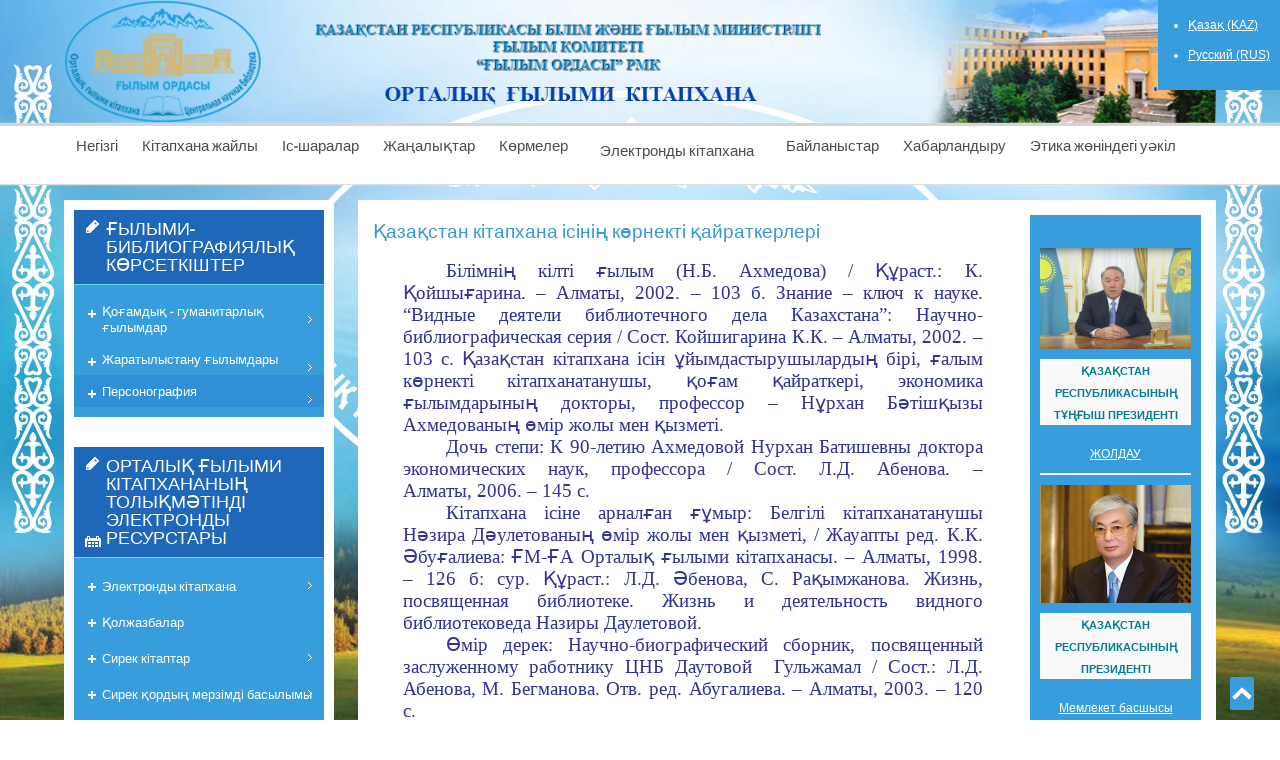

--- FILE ---
content_type: text/html
request_url: http://library.kz/kz/personografiya/aza-stan-kitapkhana-isini-k-rnekti-ajratkerleri.html
body_size: 7367
content:
<!DOCTYPE html>
<html lang="kz-kz" dir="ltr"><head>
<meta charset="utf-8"><link rel="canonical" href="http://library.kz/kz/personografiya/aza-stan-kitapkhana-isini-k-rnekti-ajratkerleri.html"><script src="https://code.jquery.com/jquery-3.7.1.min.js"></script>

  <meta name="description" content="Видные деятели библиотечного дела Казахстана, библиографические указатели">
  <meta name="title" content="Видные деятели библиотечного дела Казахстана"><meta name="keywords" content="деятели библиотечное дело Казахстан библиографические указатели"><meta name="metatitle" content="Видные деятели библиотечного дела Казахстана"><meta name="description" content="Видные деятели библиотечного дела Казахстана, библиографические указатели"><title>Видные деятели библиотечного дела Казахстана</title><link rel="stylesheet" href="/media/plg_jchoptimize/assets/gz/1/0/400759bdb2997c648f7a08f1142679c6.css"> <script src="/media/plg_jchoptimize/assetscb07e4a5a924db150e2880c2a03a918b.js"></script> <script src="/media/plg_jchoptimize/assetscb07e4a5a924db150e2880c2a03a918b.js"></script> <meta name="robots" content="follow,index,noarchive"></head><body id="jsn-master" class="jsn-textstyle-business jsn-color-blue jsn-direction-ltr jsn-desktop jsn-joomla-30  jsn-com-content jsn-view-article jsn-itemid-3984"><div id="jsn-master_inner"> <a name="top" id="top"></a> <div id="jsn-page" class="container"><div id="jsn-pos-stick-leftbottom"><div class="jsn-modulecontainer"><div class="jsn-modulecontainer_inner"><div class="jsn-modulecontent"> </div></div></div></div><div id="jsn-pos-stick-righttop"><div class="richbox-2 jsn-modulecontainer"><div class="jsn-modulecontainer_inner"><div class="jsn-modulecontent"><div class="mod-languagesrichbox-2"><ul class="lang-block"> <li class="lang-active" dir="ltr"> <a href="/kz/personografiya/aza-stan-kitapkhana-isini-k-rnekti-ajratkerleri.html"> Қазақ (KAZ) </a> </li> <li dir="ltr"> <a href="/ru/"> Русский (RUS) </a> </li> </ul> </div> </div></div></div></div><div id="jsn-header" class="row-fluid"><div id="jsn-logo" class="pull-left"> <a href="/"><img loading="lazy" src="/images/logo-kz%20new.png" id="jsn-logo-desktop"></a> </div><div id="jsn-headerright" class="pull-right"> </div> </div><div id="jsn-menu"><div id="jsn-menu_inner"><div id="jsn-menu_inner1"><div id="jsn-pos-mainmenu"><div class="jsn-modulecontainer"><div class="jsn-modulecontainer_inner"><div class="jsn-modulecontent"><span class="jsn-menu-toggle">Menu</span> <ul class="menu-mainmenu menu-richmenu"> <li class="first jsn-icon-home"><a class="jsn-nodescription" href="/"> <span> Негізгі	</span> </a></li><li><a class="jsn-nodescription" href="/kz/kitapkhana-zhajly.html"> <span> Кітапхана жайлы	</span> </a></li><li class="jsn-icon-cart"><a class="jsn-nodescription" href="/kz/is-sharalar.html"> <span> Іс-шаралар	</span> </a></li><li class="jsn-icon-cart"><a class="jsn-nodescription" href="/kz/janalyktar.html"> <span> Жаңалықтар	</span> </a></li><li><a class="jsn-nodescription" href="/kz/kormeler.html"> <span> Көрмелер	</span> </a></li><li class="parent jsn-icon-cart"> <a href="/kz/personografiya/aza-stan-kitapkhana-isini-k-rnekti-ajratkerleri.html"> <span> Электронды кітапхана </span> </a> <span class="jsn-menu-toggle"></span><ul><li class="parent first jsn-icon-cart"><a class="jsn-nodescription" href="/kz/elektrondy-kitaphana/gylymi-kitaphana-zhanalyktary.html"> <span> ОҒК - ның толықмәтінді электронды ресурстары	</span> </a><ul><li class="first"><a class="jsn-nodescription" href="/kz/elektrondy-kitaphana/gylymi-kitaphana-zhanalyktary/bu-nasyr-l-farabi-1150-zhyl-sandy-kitapkhana.html"> <span> "Әбу Насыр әл-Фараби - 1150 жыл" сандық кітапхана	</span> </a></li><li><a class="jsn-nodescription" href="/kz/elektrondy-kitaphana/gylymi-kitaphana-zhanalyktary/abaj-nanbaj-ly-175-zhyl-sandy-kitapkhana.html"> <span> "Абай Құнанбайұлы - 175 жыл" сандық кітапхана </span> </a></li><li><a class="jsn-nodescription" href="/kz/elektrondy-kitaphana/gylymi-kitaphana-zhanalyktary/as-ar-rmash-ly-egeubaev-70-zhyl-sandy-kitapkhana.html"> <span> "Асқар Құрмашұлы Егеубаев - 70 жыл" сандық кітапхана	</span> </a></li><li><a class="jsn-nodescription" href="/kz/elektrondy-kitaphana/gylymi-kitaphana-zhanalyktary/yz-zhibek-sandy-kitapkhana.html"> <span> "Қыз Жібек" сандық кітапхана	</span> </a></li><li><a class="jsn-nodescription" href="/kz/elektrondy-kitaphana/gylymi-kitaphana-zhanalyktary/zataevich-aleksandr-sandy-kitapkhana.html"> <span> "Затаевич Александр" сандық кітапхана	</span> </a></li><li><a class="jsn-nodescription" href="/kz/elektrondy-kitaphana/gylymi-kitaphana-zhanalyktary/tynyshbaev-m-khamedzhan-sandy-kitapkhana.html"> <span> "Тынышбаев Мұхамеджан" сандық кітапхана	</span> </a></li><li><a class="jsn-nodescription" href="/kz/elektrondy-kitaphana/gylymi-kitaphana-zhanalyktary/m-sh-r-zh-sip-k-pej-ly-sandy-kitapkhana.html"> <span> "Мәшһүр Жүсіп Көпейұлы" сандық кітапхана	</span> </a></li><li><a class="jsn-nodescription" href="/kz/elektrondy-kitaphana/gylymi-kitaphana-zhanalyktary/kenesary-asym-ly-sandy-kitapkhana.html"> <span> "Кенесары Қасымұлы" сандық кітапхана	</span> </a></li><li><a class="jsn-nodescription" href="/kz/elektrondy-kitaphana/gylymi-kitaphana-zhanalyktary/khalifa-altaj-sandy-kitapkhana.html"> <span> "Халифа Алтай" сандық кітапхана	</span> </a></li><li><a class="jsn-nodescription" href="/kz/elektrondy-kitaphana/gylymi-kitaphana-zhanalyktary/zh-sip-balasa-n-sandy-kitapkhana.html"> <span> "Жүсіп Баласағұн" сандық кітапхана	</span> </a></li><li><a class="jsn-nodescription" href="/kz/elektrondy-kitaphana/gylymi-kitaphana-zhanalyktary/onaev-dinm-khamed-akhmet-ly-sandy-kitapkhana.html"> <span> "Қонаев Дінмұхамед Ахметұлы" сандық кітапхана	</span> </a></li><li><a class="jsn-nodescription" href="/kz/elektrondy-kitaphana/gylymi-kitaphana-zhanalyktary/ybyraj-altynsarin-sandy-kitapkhana.html"> <span> "Ыбырай Алтынсарин" сандық кітапхана	</span> </a></li><li><a class="jsn-nodescription" href="/kz/elektrondy-kitaphana/gylymi-kitaphana-zhanalyktary/likhan-b-kejkhanov.html"> <span> "Әлихан Бөкейханов - 150 жыл" сандық кітапхана	</span> </a></li><li><a class="jsn-nodescription" href="/kz/elektrondy-kitaphana/gylymi-kitaphana-zhanalyktary/anysh-s-tbaev-sandy-kitapkhana.html"> <span> "Қазақ КСР Ғылым академиясының тұңғыш президенті - Қаныш Имантайұлы Сәтбаев" сандық кітапхана	</span> </a></li><li><a class="jsn-nodescription" href="/kz/elektrondy-kitaphana/gylymi-kitaphana-zhanalyktary/ylymi-bibliografikaly-k-rsetkishter.html"> <span> Ғылыми - библиографиялық көрсеткіштер	</span> </a></li><li><a class="jsn-nodescription" href="/kz/elektrondy-kitaphana/gylymi-kitaphana-zhanalyktary/gylymi-kitaphananyn-tolyk-matindi-elektrondyk-resurstary.html"> <span> Орталық ғылыми кітапхананың толықмәтінді электрондық ресурстары	</span> </a></li><li>  <span> Электрондық каталог </span>  </li><li><a class="jsn-nodescription" href="/kz/elektrondy-kitaphana/gylymi-kitaphana-zhanalyktary/kazakhstan-galymdarynyn-enbekteri.html"> <span> Қазақстан ғалымдарының еңбектері	</span> </a></li><li class="last"><a class="jsn-nodescription" href="/kz/elektrondy-kitaphana/gylymi-kitaphana-zhanalyktary/2015-zhyly-tmd-da-1941-1945-zhyldary-ly-otan-so-ysy-ardagerler-zhyly.html"> <span> ТМД елдерінде 2015 жыл Ұлы Отан соғысы ардагерлер жылы	</span> </a></li></ul></li><li class="last">  <span> Электронды каталог </span>  </li></ul></li><li><a class="jsn-nodescription" href="/kz/bailanis.html"> <span> Байланыстар	</span> </a></li><li><a class="jsn-nodescription" href="/kz/khabarlandyru.html"> <span> Хабарландыру	</span> </a></li><li class="last"><a class="jsn-nodescription" href="/kz/etika-zh-nindegi-u-kil.html"> <span> Этика жөніндегі уәкіл	</span> </a></li></ul></div></div></div></div> <span id="jsn-mobileswitch"> <a href="#" onclick="javascript: JSNUtils.setTemplateAttribute('jsn_solid_pro_','mobile','yes'); return false;"></a> </span> <div class="clearbreak"></div></div></div></div><div id="jsn-body"><div id="jsn-content" class="jsn-hasleft"><div id="jsn-content_inner" class="row-fluid"><div id="jsn-maincontent" class="span9 order2 offset3 row-fluid"><div id="jsn-centercol" class="span9 order1"><div id="jsn-mainbody-content" class="jsn-hasmainbody"><div id="jsn-mainbody"><div class="item-page"><div class="page-header"><h2> Қазақстан кітапхана ісінің көрнекті қайраткерлері </h2></div><p style="margin: 0cm 0cm 0.0001pt 30px; line-height: normal; color: #4d4d4d; text-align: justify; text-indent: 32.7pt;"><span style="font-size: 14pt; font-family: 'Times New Roman', serif; color: #333399;">Бiлiмнiң кiлтi ғылым (Н.Б. Ахмедова) / Құраст.: К. Қойшығарина. – Алматы, 2002. – 103 б. Знание –&nbsp;</span><span style="font-size: 14pt; font-family: 'Times New Roman', serif; color: #333399;">ключ к науке. “Видные деятели библиотечного дела Казахстана”: Научно-библиографическая серия / Сост. Койшигарина К.К. – Алматы, 2002. – 103 с. Қазақстан кiтапхана iсiн ұйымдастырушылардың бiрi, ғалым көрнектi кiтапханатанушы, қоғам қайраткерi, экономика ғылымдарының докторы, профессор – Нұрхан Бәтiшқызы Ахмедованың өмiр жолы мен қызметi.</span></p><p style="margin: 0cm 0cm 0.0001pt 30px; line-height: normal; color: #4d4d4d; text-align: justify; text-indent: 32.7pt;"><span style="font-size: 14pt; font-family: 'Times New Roman', serif; color: #333399;">Дочь степи: К 90-летию Ахмедовой Нурхан Батишевны доктора экономических наук, профессора / Сост. Л.Д. Абенова. – Алматы</span><span style="font-size: 14pt; font-family: 'Times New Roman', serif; color: #333399;">,</span><span style="font-size: 14pt; font-family: 'Times New Roman', serif; color: #333399;">&nbsp;2006. – 145 с.</span></p><p style="margin: 0cm 0cm 0.0001pt 30px; line-height: normal; color: #4d4d4d; text-align: justify; text-indent: 32.7pt;"><span style="font-family: &quot;times new roman&quot;, times; font-size: 14pt; color: rgb(51, 51, 153);"><a href="http://nblib.library.kz/elib/Sait/Sovrem-e%20knigi/01-01-2017/Kitapxana%20isine%20arnalgan%20gumur/1.html" style="color: rgb(51, 51, 153);">Кiтапхана iсiне арналған ғұмыр: Белгiлi кiтапханатанушы Нәзира Дәулетованың өмiр жолы мен қызметi, / Жауапты ред. К.К. Әбуғалиева: ҒМ-ҒА Орталық ғылыми кiтапханасы. – Алматы, 1998. – 126 б: сур. Құраст.: Л.Д. Әбенова, С. Рақымжанова. Жизнь, посвященная библиотеке. Жизнь и деятельность видного библиотековеда Назиры Даулетовой.</a></span></p><p style="margin: 0cm 0cm 0.0001pt 30px; line-height: normal; color: #4d4d4d; text-align: justify; text-indent: 32.7pt;"><span style="font-size: 14pt; font-family: 'Times New Roman', serif; color: #333399;">Өмiр дерек: Научно-биографический сборник, посвященный заслуженному работнику ЦНБ Даутовой&nbsp; Гульжамал / Сост.: Л.Д. Абенова, М. Бегманова. Отв. ред. Абугалиева. – Алматы, 2003. – 120 с.</span></p><p style="margin: 0cm 0cm 0.0001pt 30px; line-height: normal; color: #4d4d4d; text-align: justify; text-indent: 32.7pt;"><span style="font-size: 14pt; font-family: 'Times New Roman', serif; color: #333399;">Подвижничество: Жизнь и деятельность видного библиографа Казахстана Акашева Салима Акашевича / Сост. С.С. Акашева. – Алматы, 2000. – 56 с. Книга посвящена жизни и деятельности библиографа, заслуженного библиотекаря Казахстана С.А. Акашева.</span></p><p style="margin: 0cm 0cm 0.0001pt 30px; line-height: normal; color: #4d4d4d; text-align: justify; text-indent: 32.7pt;"><span style="font-size: 14pt; font-family: 'Times New Roman', serif; color: #333399;">Призвание - библиотекарь: К 50-летию со дня рождения директора ЦНБ МОН РК Абугалиевой Кульжихан Кульшариповны / Сост. Л.Д. Абенова, С.С. Акашева, М.М. Бегманов. – Алматы</span><span style="font-size: 14pt; font-family: 'Times New Roman', serif; color: #333399;">,&nbsp;</span><span style="font-size: 14pt; font-family: 'Times New Roman', serif; color: #333399;">2001. – 141 с.</span></p><p style="margin: 0cm 0cm 0.0001pt 30px; line-height: normal; color: #4d4d4d; text-align: justify; text-indent: 32.7pt;"><span style="font-size: 14pt; font-family: 'Times New Roman', serif; color: #333399;">Книга посвящена творческой деятельности библиотекаря, директора Центральной научной библиотеки Академии Республики Казахстан Абугалиевой К.К.</span></p><p style="margin: 0cm 0cm 0.0001pt 30px; line-height: normal; color: #4d4d4d; text-align: justify; text-indent: 32.7pt;"><span style="font-size: 14pt; font-family: 'Times New Roman', serif; color: #333399;">Ұрпақ үнін үкілеген / Сост. Л.Д. Абенова. – Алматы, 2007. – 292 с.</span></p><p style="margin: 0cm 0cm 0.0001pt 30px; line-height: normal; color: #4d4d4d; text-align: justify; text-indent: 32.7pt;"><span style="font-size: 14pt; font-family: 'Times New Roman', serif; color: #333399;"><a href="http://nblib.library.kz/elib/Sait/Vidnye%20deyateli%20biblio%20delo/Kaz%20SSR%20GA%20OGK%20Ukazatel%201%20bolim/11.html" target="_blank" style="color: #3498db;"><span style="color: #333399;">Қазақ ССР Ғылым академиясы Орталық ғылыми кітапхананың қорында сақтаулы қолжазбалар жинағының библиографиялық &nbsp;көрсеткіші. 1- бөлім</span></a></span></p><p style="margin: 0cm 0cm 0.0001pt 30px; line-height: normal; color: #4d4d4d; text-align: justify; text-indent: 32.7pt;"><span style="font-size: 14pt; font-family: 'Times New Roman', serif; color: #333399;"><a href="http://nblib.library.kz/elib/Sait/Vidnye%20deyateli%20biblio%20delo/Kaz%20SSR%20GA%20OGK%20Ukazatel%202%20bolim/11.html" target="_blank" style="color: #3498db;"><span style="color: #333399;">Қазақ ССР Ғылым академиясы Орталық ғылыми кітапхананың қорында сақтаулы қолжазбалар жинағының библиографиялық көрсеткіші. 2 - бөлім</span></a></span></p><p style="margin: 0cm 0cm 0.0001pt 30px; line-height: normal; color: #4d4d4d; text-align: justify; text-indent: 32.7pt;"><span style="font-size: 14pt; font-family: 'Times New Roman', serif; color: #333399;"><a href="http://nblib.library.kz/elib/Sait/Vidnye%20deyateli%20biblio%20delo/Kaz%20SSR%20GA%20OGK%20Ukazatel%203%20bolim/11.html" target="_blank" style="color: #333399;">Қазақ ССР Ғылым академиясы Орталық ғылыми кітапхананың қорында сақтаулы қолжазбалар жинағының библиографиялық көрсеткіші. 3 - бөлім</a></span></p><p style="margin: 0cm 0cm 0.0001pt 30px; line-height: normal; color: #4d4d4d; text-align: justify; text-indent: 32.7pt;"><span style="font-family: 'times new roman', times; font-size: 14pt;"><a href="http://nblib.library.kz/elib/Sait/Vidnye%20deyateli%20biblio%20delo/Biblioteki%20v%20sovremennom/HTML/Biblioteki%20v%20sovremennom/Biblioteki%20v%20sovremennom.resources/index.html" target="_blank" style="color: #333399;"></a></span></p><p>&nbsp;</p></div></div></div></div><div id="jsn-pos-innerright" class="span3 order2"><div id="jsn-pos-innerright_inner"><div class="richbox-2 jsn-modulecontainer"><div class="jsn-modulecontainer_inner"><div class="jsn-modulecontent"><div><p style="text-align: center;">&nbsp; <img loading="lazy" src="/images/Nazarbaev_2017.jpg" alt="Nazarbaev 2017" width="225" height="150"></p><h1 style="font-size: 1.5714em; margin-bottom: 20px; font-family: 'PT Sans Caption', sans-serif; font-weight: bold; line-height: 1.0909em; color: #007c96; text-transform: uppercase; padding: 0px; background-color: #f9f9f9; text-align: center;"><span style="font-size: 8pt;">ҚАЗАҚСТАН РЕСПУБЛИКАСЫНЫҢ ТҰҢҒЫШ ПРЕЗИДЕНТІ</span></h1><p style="text-align: center;"><a href="/kz/personografiya/aza-stan-kitapkhana-isini-k-rnekti-ajratkerleri/144-negizgi-bet/2941-aza-stan-respublikasyny-t-ysh-prezidenti-elbasy.html">ЖОЛДАУ</a></p><hr><p style="margin-top: 10px; text-align: center;"><a href="https://www.akorda.kz/kz/president/president" target="_blank"><img loading="lazy" src="/images/Tokayev%202019.jpg" alt="Tokayev 2019" width="192" height="150"></a></p><h1 style="font-size: 1.5714em; margin-bottom: 20px; font-weight: bold; line-height: 1.0909em; font-family: 'PT Sans Caption', sans-serif; color: #007c96; text-transform: uppercase; padding: 0px; background-color: #f9f9f9; text-align: center;"><span style="font-size: 8pt;">ҚАЗАҚСТАН РЕСПУБЛИКАСЫНЫҢ ПРЕЗИДЕНТІ</span></h1><p style="text-align: center;"><a href="https://akorda.kz/kz/memleket-basshysy-kasym-zhomart-tokaevtyn-kazakstan-halkyna-zholdauy-181416" target="_blank">Мемлекет басшысы Қасым-Жомарт Тоқаевтың Қазақстан халқына Жолдауы</a></p><p>&nbsp;</p><div><div style="text-align: center;"><a href="/kz/personografiya/aza-stan-kitapkhana-isini-k-rnekti-ajratkerleri/87-bazy-dannykh-udalennogo-dostupa/3866-basshyly.html" target="_blank"><img loading="lazy" src="http://nblib.library.kz/elib/general/%D0%90%D0%B1%D1%83%D0%B1%D0%B0%D0%BA%D0%B8%D1%80%D0%BE%D0%B2%D0%B0%D0%9B%D0%9F.jpg" width="155" height="200" style="text-align: center; display: block; margin-left: auto; margin-right: auto;"></a><span style="font-family: 'Times New Roman', serif; font-weight: bold; text-transform: uppercase;"></span></div><h4 style="text-align: center;"><span style="font-family: 'Times New Roman', serif; font-weight: bold; text-transform: uppercase;">ҚР БҒМ ҒК "Ғылым ордасы" шжқ рмк бас директоры</span></h4><h4 style="text-align: center;"><span style="font-family: 'times new roman', times; font-size: 12pt;">Абубакирова Лейла Пернебайқызы</span></h4><p>&nbsp;</p></div><div><hr></div><div style="text-align: center;"><a href="http://gylymordasy.kz/" target="_blank"></a></div><div style="text-align: center;"><a href="http://gylymordasy.kz/" target="_blank"><img loading="lazy" src="/images/gylymorda-embl.png" alt="gylymorda embl" width="153" height="100"></a>&nbsp;</div><p style="text-align: center;"><a href="http://kazneb.kz/" target="_blank"></a></p><hr><p style="text-align: center;"><img loading="lazy" src="/images/banners/Povlodar-muzei.jpg" width="208" height="80" style="display: block; margin-left: auto; margin-right: auto;"></p><div style="display: table-row-group; text-align: center;">&nbsp;</div><div style="display: table-row-group; text-align: center;">Бұқар жырау атындағы&nbsp;</div><div style="display: table-row-group; text-align: center;">облыстық әдебиет және өнер музейі</div><hr><p><img loading="lazy" src="/images/banners/halyk%20arna.jpg" width="95" height="101" style="display: block; margin-left: auto; margin-right: auto;"></p><p><a href="http://karkaralinsk-park.ru/" target="_blank"><img loading="lazy" src="/images/banners/logo.png" alt="logo" width="147" height="150" style="display: block; margin-left: auto; margin-right: auto;"></a></p><p><a href="http://www.strikeplagiarism.com/en/" target="_blank"><img loading="lazy" src="/images/logo.png" alt="logo" width="244" height="100" style="display: block; margin-left: auto; margin-right: auto;"></a></p><p style="text-align: center;"><a href="http://massaget.kz/layfstayl/debiet/zhaaly/36931/" target="_blank" rel="alternate"><span style="color: #054726;"><strong><span style="font-family: 'times new roman', times, serif; font-size: 14pt;"></span></strong></span></a></p><p style="text-align: center;">&nbsp;</p><p>&nbsp;</p></div></div></div></div></div></div></div><div id="jsn-leftsidecontent" class="span3 order1 offset-12"><div id="jsn-leftsidecontent_inner"><div id="jsn-pos-left"><div class="richbox-2 jsn-icon-article jsn-modulecontainer"><div class="jsn-modulecontainer_inner"><h3 class="jsn-moduletitle"><span class="jsn-moduletitle_inner1"><span class="jsn-moduletitle_inner2"><span class="jsn-moduleicon">Ғылыми-библиографиялық көрсеткіштер</span></span></span></h3><div class="jsn-modulecontent"><span class="jsn-menu-toggle">Menu</span> <ul class="menu-sidemenu menu-iconmenu menu-richmenu"> <li class="parent first"><a href="javascript:%20void(0)"> <span> Қоғамдық - гуманитарлық ғылымдар	</span> </a> <span class="jsn-menu-toggle"></span><ul><li class="first"><a class="jsn-nodescription" href="/kz/o-amdy-gumanitarly-k-rsetkishter/aza-standa-y-ylym-men-ylymi-zertteu-zh-mystary.html"> <span> Қазақстандағы ғылым мен ғылыми зерттеу жұмыстары	</span> </a></li><li><a class="jsn-nodescription" href="/kz/o-amdy-gumanitarly-k-rsetkishter/aza-stanny-tarikhi-m-deni-m-rasy.html"> <span> Қазақстанның тарихи - мәдени мұрасы	</span> </a></li><li class="last"><a class="jsn-nodescription" href="/kz/o-amdy-gumanitarly-k-rsetkishter/aza-stan-zh-ne-lemdik-o-amdasty.html"> <span> Қазақстан және әлемдік қоғамдастық	</span> </a></li></ul></li><li class="parent"><a href="javascript:%20void(0)"> <span> Жаратылыстану ғылымдары	</span> </a> <span class="jsn-menu-toggle"></span><ul><li class="first"><a class="jsn-nodescription" href="/kz/zharatylys-tanu-ylymdary/afidologiya-bojynsha-bibliografiya-1712-2007.html"> <span> Афидология бойынша библиография. 1712 - 2007 </span> </a></li><li class="last"><a class="jsn-nodescription" href="/kz/zharatylys-tanu-ylymdary/aza-stan-tabi-aty-zh-ne-tabi-i-resurstar.html"> <span> Қазақстанның табиғаты және табиғи ресурстары	</span> </a></li></ul></li><li class="active parent"><a href="javascript:%20void(0)"> <span> Персонография	</span> </a> <span class="jsn-menu-toggle"></span><ul><li class="first"><a class="jsn-nodescription" href="/kz/personografiya/aza-stan-alymdaryny-bibliografiyasy.html"> <span> Қазақстан ғалымдарының библиографиясы	</span> </a></li><li class="current active"><a class="jsn-nodescription current" href="/kz/personografiya/aza-stan-kitapkhana-isini-k-rnekti-ajratkerleri.html"> <span> Қазақстан кітапхана ісінің көрнекті қайраткерлері	</span> </a></li><li><a class="jsn-nodescription" href="/kz/personografiya/aza-stan-ylymyny-k-rnekti-ajratkerleri.html"> <span> Қазақстан ғылымының көрнекті қайраткерлері	</span> </a></li><li class="last"><a class="jsn-nodescription" href="/kz/personografiya/ly-t-l-alar.html"> <span> Ұлы тұлғалар	</span> </a></li></ul></li></ul></div></div></div><div class="richbox-2 jsn-icon-article jsn-modulecontainer"><div class="jsn-modulecontainer_inner"><h3 class="jsn-moduletitle"><span class="jsn-moduletitle_inner1"><span class="jsn-moduletitle_inner2"><span class="jsn-moduleicon">ОРТАЛЫҚ ҒЫЛЫМИ КІТАПХАНАНЫҢ ТОЛЫҚМӘТІНДІ ЭЛЕКТРОНДЫ РЕСУРСТАРЫ</span></span></span></h3><div class="jsn-modulecontent"><span class="jsn-menu-toggle">Menu</span> <ul class="menu-sidemenu menu-icon"> <li class="parent first"><a href="javascript:%20void(0)"> <span> Электронды кітапхана	</span> </a> <span class="jsn-menu-toggle"></span><ul><li class="parent first"><a href="/kz/elektrondyk-kitaphana/abaj-nanbaj-ly-1845-1904-zhzh.html"> <span> Абай Құнанбайұлы (1845-1904 жж.)	</span> </a><ul><li class="first"> <a href="https://kk.wikipedia.org/wiki/%D0%90%D0%B1%D0%B0%D0%B9_%D2%9A%D2%B1%D0%BD%D0%B0%D0%BD%D0%B1%D0%B0%D0%B9%D2%B1%D0%BB%D1%8B" target="_blank"> <span> Абай Құнанбайұлы (1845-1904 жж.) - ол туралы </span> </a> </li><li class="last"><a href="/kz/elektrondyk-kitaphana/abaj-nanbaj-ly-1845-1904-zhzh/abaj-nanbaj-ly-sandy-kitapkhana.html"> <span> "Абай Құнанбайұлы" сандық кітапхана	</span> </a></li></ul></li><li class="parent"><a href="javascript:%20void(0)"> <span> Мұхамеджан Тынышбаев (1878-1937)	</span> </a> <ul><li class="first last"><a href="/kz/elektrondyk-kitaphana/m-khamedzhan-tynyshbaev-1878-1937/m-khamedzhan-tynyshbaev-sandy-kitapkhana.html"> <span> "Мұхамеджан Тынышбаев" сандық кітапхана	</span> </a></li></ul></li><li class="parent"><a href="javascript:%20void(0)"> <span> Мәшһүр Жүсіп Көпейұлы (1858-1931)	</span> </a> <ul><li class="first"><a href="/kz/elektrondyk-kitaphana/m-sh-r-zh-sip-k-pej-ly-1858-1931/m-sh-r-zh-sip-k-pej-ly-1858-1931-ol-turaly.html"> <span> Мәшһүр Жүсіп Көпейұлы (1858-1931) - ол туралы	</span> </a></li><li class="last"><a href="/kz/elektrondyk-kitaphana/m-sh-r-zh-sip-k-pej-ly-1858-1931/m-sh-r-zh-sip-k-pej-ly-sandy-kitapkhana.html"> <span> "Мәшһүр Жүсіп Көпейұлы" сандық кітапхана	</span> </a></li></ul></li><li class="parent"><a href="javascript:%20void(0)"> <span> Кенесары Қасымұлы (1802-1847)	</span> </a> <ul><li class="first"><a href="/kz/elektrondyk-kitaphana/kenesary-asym-ly-1802-1847/kenesary-asym-ly-1802-1847-ol-turaly.html"> <span> Кенесары Қасымұлы (1802-1847) - ол туралы	</span> </a></li><li class="last"><a href="/kz/elektrondyk-kitaphana/kenesary-asym-ly-1802-1847/kenesary-asym-ly-sandy-kitapkhana.html"> <span> "Кенесары Қасымұлы" сандық кітапхана	</span> </a></li></ul></li><li class="parent"><a href="javascript:%20void(0)"> <span> Халифа Алтай (1917 - 2003 жж.)	</span> </a> <ul><li class="first"><a href="/kz/elektrondyk-kitaphana/khalifa-altaj-1917-2003-zhzh/khalifa-altaj-1917-2003-zhzh-ol-turaly.html"> <span> Халифа Алтай (1917 - 2003 жж.) - ол туралы	</span> </a></li><li class="last"><a href="/kz/elektrondyk-kitaphana/khalifa-altaj-1917-2003-zhzh/khalifa-altaj-sandy-kitapkhana.html"> <span> "Халифа Алтай" сандық кітапхана	</span> </a></li></ul></li><li class="parent"><a href="javascript:%20void(0)"> <span> Жүсіп Баласағұн	</span> </a> <ul><li class="first"><a href="/kz/elektrondyk-kitaphana/zh-sip-balasa-n/zh-sip-balasa-n-ol-turaly.html"> <span> Жүсіп Баласағұн - ол туралы	</span> </a></li><li class="last"><a href="/kz/elektrondyk-kitaphana/zh-sip-balasa-n/zh-sip-balasa-n-sandy-kitapkhana.html"> <span> "Жүсіп Баласағұн" сандық кітапхана	</span> </a></li></ul></li><li class="parent"><a href="javascript:%20void(0)"> <span> Дінмұхамед Қонаев (1912-1993 жж.)	</span> </a> <ul><li class="first"><a href="/kz/elektrondyk-kitaphana/dinm-khamed-onaev-1912-1993-zhzh/dinm-khamed-onaev-1912-1993-zhzh-ol-turaly.html"> <span> Дінмұхамед Қонаев (1912-1993 жж.) - ол туралы	</span> </a></li><li class="last"><a href="/kz/elektrondyk-kitaphana/dinm-khamed-onaev-1912-1993-zhzh/onaev-dinm-khamed-akhmet-ly-sandy-kitapkhana.html"> <span> "Қонаев Дінмұхамед Ахметұлы" сандық кітапхана	</span> </a></li></ul></li><li class="parent"><a href="javascript:%20void(0)"> <span> Ыбырай Алтынсарин (1841-1889 жж.)	</span> </a> <ul><li class="first"><a href="/kz/elektrondyk-kitaphana/ybyraj-altynsarin-1841-1889-zhzh/ybyraj-altynsarin-1841-1889-zhzh-ol-turaly.html"> <span> Ыбырай Алтынсарин (1841-1889 жж.) - ол туралы	</span> </a></li><li class="last"><a href="/kz/elektrondyk-kitaphana/ybyraj-altynsarin-1841-1889-zhzh/ybyraj-altynsarin-sandy-kitapkhana.html"> <span> "Ыбырай Алтынсарин" сандық кітапхана	</span> </a></li></ul></li><li class="parent"><a href="javascript:%20void(0)"> <span> Әлихан Бөкейханов (1866-1937 жж.)	</span> </a> <ul><li class="first"><a href="/kz/elektrondyk-kitaphana/likhan-b-kejkhanov-1866-1937/likhan-b-kejkhanov-1866-1937-zhzh-ol-turaly.html"> <span> Әлихан Бөкейханов (1866-1937 жж.) - ол туралы	</span> </a></li><li class="last"><a href="/kz/elektrondyk-kitaphana/likhan-b-kejkhanov-1866-1937/likhan-b-kejkhanov-150-zhyl-sandy-kitapkhana.html"> <span> "Әлихан Бөкейханов - 150 жыл" сандық кітапхана	</span> </a></li></ul></li><li class="parent"><a href="javascript:%20void(0)"> <span> Қ.И. Сәтбаев (1899 - 1964 жж.)	</span> </a> <ul><li class="first"><a href="/kz/elektrondyk-kitaphana/i-s-tbaev-1899-1964-zhzh/ol-turaly.html"> <span> Ол туралы	</span> </a></li><li class="last"><a href="/kz/elektrondyk-kitaphana/i-s-tbaev-1899-1964-zhzh/anysh-s-tbaev-sandy-kitapkhana.html"> <span> "Қазақ КСР Ғылым академиясының тұңғыш президенті - Қаныш Имантайұлы Сәтбаев" сандық кітапхана	</span> </a></li></ul></li><li class="parent last"><a href="javascript:%20void(0)"> <span> Ш. Уәлиханов (1835 - 1865 жж.)	</span> </a> <ul><li class="first last"><a href="/kz/elektrondyk-kitaphana/sh-u-likhanov-1835-1865-zhzh/sho-an-u-likhanov-sandy-kitapkhana.html"> <span> "Шоқан Уәлиханов" сандық кітапхана	</span> </a></li></ul></li></ul></li><li><a href="/kz/olzhazbalar.html"> <span> Қолжазбалар	</span> </a></li><li class="parent"> <a href="http://nblib.library.kz/elib/Sait/redkieknigi.html" target="_blank"> <span> Сирек кітаптар </span> </a> <span class="jsn-menu-toggle"></span><ul><li class="first"><a href="/kz/sirek-kezdesetin-kitaptar/sha-ataj-tilinde.html"> <span> Шағатай тілінде	</span> </a></li><li class="last"><a href="/kz/sirek-kezdesetin-kitaptar/t-rik-tilindegi-kitaptar.html"> <span> Түрік тіліндегі кітаптар	</span> </a></li></ul></li><li class="parent"><a href="javascript:%20void(0)"> <span> Сирек қордың мерзімді басылымы	</span> </a> <span class="jsn-menu-toggle"></span><ul><li class="first"><a href="/kz/sirek-orlardy-merzimdi-basylymy/gazetter.html"> <span> Газеттер	</span> </a></li><li class="last"><a href="/kz/sirek-orlardy-merzimdi-basylymy/zhurnaldar.html"> <span> Журналдар	</span> </a></li></ul></li><li><a href="/kz/sha-yn-film.html"> <span> Микрофильм	</span> </a></li><li><a href="/kz/m-ra-atty-zhattar.html"> <span> Мұрағат құжаттар	</span> </a></li><li><a href="/kz/dissertatsiya-gkr.html"> <span> ҚР Диссертациялары	</span> </a></li><li><a href="/kz/avtoreferat.html"> <span> Автореферат	</span> </a></li><li><a href="/kz/aza-stan-alymdaryny-e-bekteri.html"> <span> Қазақстан ғалымдарының еңбектері	</span> </a></li><li><a href="/kz/ylymi-bibliografikaly-k-rsetkishter.html"> <span> Ғылыми-библиографикалық басылымдар	</span> </a></li><li class="last"><a href="/kz/o-k-ny-1941-zhyl-y-ylymi-basylymdary.html"> <span> ОҒК ның 1941 жылғы ғылыми басылымдары	</span> </a></li></ul></div></div></div><div class="jsn-modulecontainer"><div class="jsn-modulecontainer_inner"><div class="jsn-modulecontent"><div><p></p><p>&nbsp;</p></div></div></div></div></div></div></div></div></div></div></div> <a id="jsn-gotoplink" href="/kz/personografiya/aza-stan-kitapkhana-isini-k-rnekti-ajratkerleri.html"> <span> </span> </a> <div id="jsn-pos-background"><div class="jsn-modulecontainer"><div class="jsn-modulecontainer_inner"><div class="jsn-modulecontent"> </div></div></div></div> </div> <script defer src="https://static.cloudflareinsights.com/beacon.min.js/vcd15cbe7772f49c399c6a5babf22c1241717689176015" integrity="sha512-ZpsOmlRQV6y907TI0dKBHq9Md29nnaEIPlkf84rnaERnq6zvWvPUqr2ft8M1aS28oN72PdrCzSjY4U6VaAw1EQ==" data-cf-beacon='{"version":"2024.11.0","token":"7baa78578c5a4b08a9ce2981485bc2d5","r":1,"server_timing":{"name":{"cfCacheStatus":true,"cfEdge":true,"cfExtPri":true,"cfL4":true,"cfOrigin":true,"cfSpeedBrain":true},"location_startswith":null}}' crossorigin="anonymous"></script>
</body> </html>
